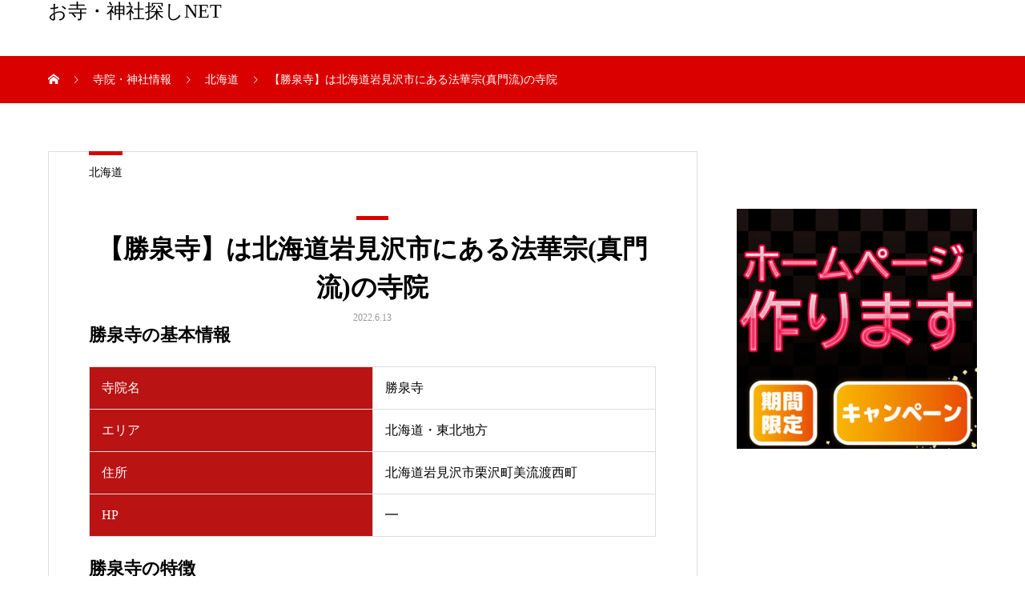

--- FILE ---
content_type: text/html; charset=utf-8
request_url: https://www.google.com/recaptcha/api2/aframe
body_size: 266
content:
<!DOCTYPE HTML><html><head><meta http-equiv="content-type" content="text/html; charset=UTF-8"></head><body><script nonce="1QXPF4Wo_w1nhew8Lu12EQ">/** Anti-fraud and anti-abuse applications only. See google.com/recaptcha */ try{var clients={'sodar':'https://pagead2.googlesyndication.com/pagead/sodar?'};window.addEventListener("message",function(a){try{if(a.source===window.parent){var b=JSON.parse(a.data);var c=clients[b['id']];if(c){var d=document.createElement('img');d.src=c+b['params']+'&rc='+(localStorage.getItem("rc::a")?sessionStorage.getItem("rc::b"):"");window.document.body.appendChild(d);sessionStorage.setItem("rc::e",parseInt(sessionStorage.getItem("rc::e")||0)+1);localStorage.setItem("rc::h",'1768807969265');}}}catch(b){}});window.parent.postMessage("_grecaptcha_ready", "*");}catch(b){}</script></body></html>